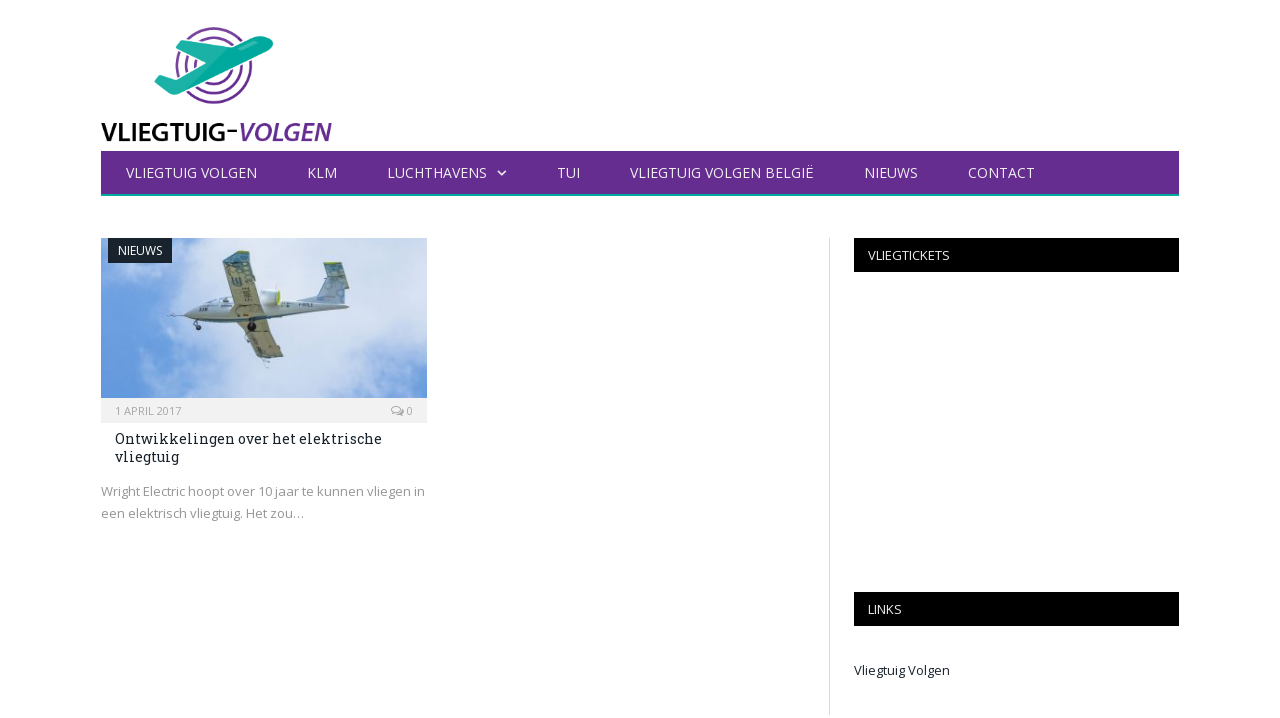

--- FILE ---
content_type: text/html; charset=utf-8
request_url: https://www.google.com/recaptcha/api2/aframe
body_size: 268
content:
<!DOCTYPE HTML><html><head><meta http-equiv="content-type" content="text/html; charset=UTF-8"></head><body><script nonce="Wvkva-4JisA_WdaDR8X6qA">/** Anti-fraud and anti-abuse applications only. See google.com/recaptcha */ try{var clients={'sodar':'https://pagead2.googlesyndication.com/pagead/sodar?'};window.addEventListener("message",function(a){try{if(a.source===window.parent){var b=JSON.parse(a.data);var c=clients[b['id']];if(c){var d=document.createElement('img');d.src=c+b['params']+'&rc='+(localStorage.getItem("rc::a")?sessionStorage.getItem("rc::b"):"");window.document.body.appendChild(d);sessionStorage.setItem("rc::e",parseInt(sessionStorage.getItem("rc::e")||0)+1);localStorage.setItem("rc::h",'1762225040316');}}}catch(b){}});window.parent.postMessage("_grecaptcha_ready", "*");}catch(b){}</script></body></html>